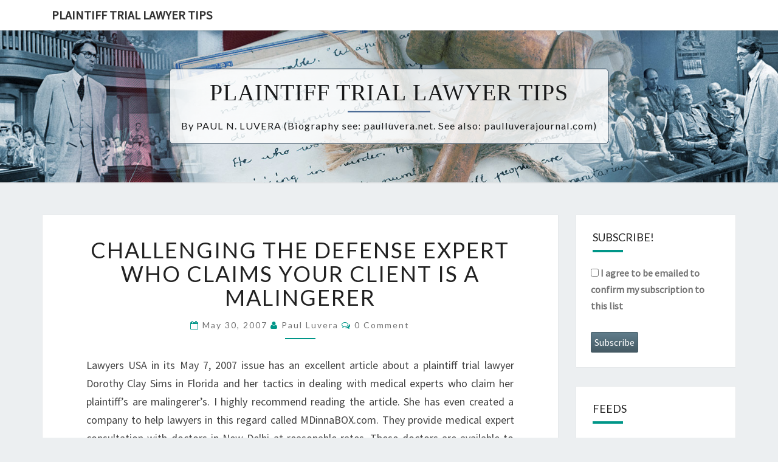

--- FILE ---
content_type: text/html; charset=UTF-8
request_url: https://plaintifftriallawyertips.com/challenging-the-defense-expert-who-claims-your-client-is-a-malingerer
body_size: 11101
content:
<!DOCTYPE html>

<!--[if IE 8]>
<html id="ie8" dir="ltr" lang="en-US" prefix="og: https://ogp.me/ns#">
<![endif]-->
<!--[if !(IE 8) ]><!-->
<html dir="ltr" lang="en-US" prefix="og: https://ogp.me/ns#">
<!--<![endif]-->
<head>
<meta charset="UTF-8" />
<meta name="viewport" content="width=device-width" />
<link rel="profile" href="https://gmpg.org/xfn/11" />
<link rel="pingback" href="https://plaintifftriallawyertips.com/xmlrpc.php" />
<title>Challenging the defense expert who claims your client is a malingerer | Plaintiff Trial Lawyer Tips</title>

		<!-- All in One SEO 4.9.3 - aioseo.com -->
	<meta name="robots" content="max-image-preview:large" />
	<meta name="author" content="Paul Luvera"/>
	<link rel="canonical" href="https://plaintifftriallawyertips.com/challenging-the-defense-expert-who-claims-your-client-is-a-malingerer" />
	<meta name="generator" content="All in One SEO (AIOSEO) 4.9.3" />
		<meta property="og:locale" content="en_US" />
		<meta property="og:site_name" content="Plaintiff Trial Lawyer Tips | By PAUL N. LUVERA  (Biography see: paulluvera.net. See also: paulluverajournal.com)" />
		<meta property="og:type" content="article" />
		<meta property="og:title" content="Challenging the defense expert who claims your client is a malingerer | Plaintiff Trial Lawyer Tips" />
		<meta property="og:url" content="https://plaintifftriallawyertips.com/challenging-the-defense-expert-who-claims-your-client-is-a-malingerer" />
		<meta property="article:published_time" content="2007-05-30T14:48:00+00:00" />
		<meta property="article:modified_time" content="2007-05-30T14:48:00+00:00" />
		<meta name="twitter:card" content="summary" />
		<meta name="twitter:title" content="Challenging the defense expert who claims your client is a malingerer | Plaintiff Trial Lawyer Tips" />
		<script type="application/ld+json" class="aioseo-schema">
			{"@context":"https:\/\/schema.org","@graph":[{"@type":"Article","@id":"https:\/\/plaintifftriallawyertips.com\/challenging-the-defense-expert-who-claims-your-client-is-a-malingerer#article","name":"Challenging the defense expert who claims your client is a malingerer | Plaintiff Trial Lawyer Tips","headline":"Challenging the defense expert who claims your client is a malingerer","author":{"@id":"https:\/\/plaintifftriallawyertips.com\/author\/paul-luvera#author"},"publisher":{"@id":"https:\/\/plaintifftriallawyertips.com\/#organization"},"datePublished":"2007-05-30T14:48:00-07:00","dateModified":"2007-05-30T14:48:00-07:00","inLanguage":"en-US","mainEntityOfPage":{"@id":"https:\/\/plaintifftriallawyertips.com\/challenging-the-defense-expert-who-claims-your-client-is-a-malingerer#webpage"},"isPartOf":{"@id":"https:\/\/plaintifftriallawyertips.com\/challenging-the-defense-expert-who-claims-your-client-is-a-malingerer#webpage"},"articleSection":"Discovery"},{"@type":"BreadcrumbList","@id":"https:\/\/plaintifftriallawyertips.com\/challenging-the-defense-expert-who-claims-your-client-is-a-malingerer#breadcrumblist","itemListElement":[{"@type":"ListItem","@id":"https:\/\/plaintifftriallawyertips.com#listItem","position":1,"name":"Home","item":"https:\/\/plaintifftriallawyertips.com","nextItem":{"@type":"ListItem","@id":"https:\/\/plaintifftriallawyertips.com\/category\/discovery#listItem","name":"Discovery"}},{"@type":"ListItem","@id":"https:\/\/plaintifftriallawyertips.com\/category\/discovery#listItem","position":2,"name":"Discovery","item":"https:\/\/plaintifftriallawyertips.com\/category\/discovery","nextItem":{"@type":"ListItem","@id":"https:\/\/plaintifftriallawyertips.com\/challenging-the-defense-expert-who-claims-your-client-is-a-malingerer#listItem","name":"Challenging the defense expert who claims your client is a malingerer"},"previousItem":{"@type":"ListItem","@id":"https:\/\/plaintifftriallawyertips.com#listItem","name":"Home"}},{"@type":"ListItem","@id":"https:\/\/plaintifftriallawyertips.com\/challenging-the-defense-expert-who-claims-your-client-is-a-malingerer#listItem","position":3,"name":"Challenging the defense expert who claims your client is a malingerer","previousItem":{"@type":"ListItem","@id":"https:\/\/plaintifftriallawyertips.com\/category\/discovery#listItem","name":"Discovery"}}]},{"@type":"Organization","@id":"https:\/\/plaintifftriallawyertips.com\/#organization","name":"Plaintiff Trial Lawyer Tips","description":"By PAUL N. LUVERA  (Biography see: paulluvera.net. See also: paulluverajournal.com)","url":"https:\/\/plaintifftriallawyertips.com\/"},{"@type":"Person","@id":"https:\/\/plaintifftriallawyertips.com\/author\/paul-luvera#author","url":"https:\/\/plaintifftriallawyertips.com\/author\/paul-luvera","name":"Paul Luvera","image":{"@type":"ImageObject","@id":"https:\/\/plaintifftriallawyertips.com\/challenging-the-defense-expert-who-claims-your-client-is-a-malingerer#authorImage","url":"https:\/\/plaintifftriallawyertips.com\/wp-content\/uploads\/2021\/01\/gerry-4-96x96.jpg","width":96,"height":96,"caption":"Paul Luvera"}},{"@type":"WebPage","@id":"https:\/\/plaintifftriallawyertips.com\/challenging-the-defense-expert-who-claims-your-client-is-a-malingerer#webpage","url":"https:\/\/plaintifftriallawyertips.com\/challenging-the-defense-expert-who-claims-your-client-is-a-malingerer","name":"Challenging the defense expert who claims your client is a malingerer | Plaintiff Trial Lawyer Tips","inLanguage":"en-US","isPartOf":{"@id":"https:\/\/plaintifftriallawyertips.com\/#website"},"breadcrumb":{"@id":"https:\/\/plaintifftriallawyertips.com\/challenging-the-defense-expert-who-claims-your-client-is-a-malingerer#breadcrumblist"},"author":{"@id":"https:\/\/plaintifftriallawyertips.com\/author\/paul-luvera#author"},"creator":{"@id":"https:\/\/plaintifftriallawyertips.com\/author\/paul-luvera#author"},"datePublished":"2007-05-30T14:48:00-07:00","dateModified":"2007-05-30T14:48:00-07:00"},{"@type":"WebSite","@id":"https:\/\/plaintifftriallawyertips.com\/#website","url":"https:\/\/plaintifftriallawyertips.com\/","name":"Plaintiff Trial Lawyer Tips","description":"By PAUL N. LUVERA  (Biography see: paulluvera.net. See also: paulluverajournal.com)","inLanguage":"en-US","publisher":{"@id":"https:\/\/plaintifftriallawyertips.com\/#organization"}}]}
		</script>
		<!-- All in One SEO -->

<link rel='dns-prefetch' href='//fonts.googleapis.com' />
<link rel="alternate" type="application/rss+xml" title="Plaintiff Trial Lawyer Tips &raquo; Feed" href="https://plaintifftriallawyertips.com/feed" />
<link rel="alternate" type="application/rss+xml" title="Plaintiff Trial Lawyer Tips &raquo; Comments Feed" href="https://plaintifftriallawyertips.com/comments/feed" />
<link rel="alternate" type="application/rss+xml" title="Plaintiff Trial Lawyer Tips &raquo; Challenging the defense expert who claims your client is a malingerer Comments Feed" href="https://plaintifftriallawyertips.com/challenging-the-defense-expert-who-claims-your-client-is-a-malingerer/feed" />
<link rel="alternate" title="oEmbed (JSON)" type="application/json+oembed" href="https://plaintifftriallawyertips.com/wp-json/oembed/1.0/embed?url=https%3A%2F%2Fplaintifftriallawyertips.com%2Fchallenging-the-defense-expert-who-claims-your-client-is-a-malingerer" />
<link rel="alternate" title="oEmbed (XML)" type="text/xml+oembed" href="https://plaintifftriallawyertips.com/wp-json/oembed/1.0/embed?url=https%3A%2F%2Fplaintifftriallawyertips.com%2Fchallenging-the-defense-expert-who-claims-your-client-is-a-malingerer&#038;format=xml" />
<style id='wp-img-auto-sizes-contain-inline-css' type='text/css'>
img:is([sizes=auto i],[sizes^="auto," i]){contain-intrinsic-size:3000px 1500px}
/*# sourceURL=wp-img-auto-sizes-contain-inline-css */
</style>
<link rel='stylesheet' id='embedpress-css-css' href='https://plaintifftriallawyertips.com/wp-content/plugins/embedpress/assets/css/embedpress.css?ver=1765399137' type='text/css' media='all' />
<link rel='stylesheet' id='embedpress-blocks-style-css' href='https://plaintifftriallawyertips.com/wp-content/plugins/embedpress/assets/css/blocks.build.css?ver=1765399137' type='text/css' media='all' />
<style id='wp-emoji-styles-inline-css' type='text/css'>

	img.wp-smiley, img.emoji {
		display: inline !important;
		border: none !important;
		box-shadow: none !important;
		height: 1em !important;
		width: 1em !important;
		margin: 0 0.07em !important;
		vertical-align: -0.1em !important;
		background: none !important;
		padding: 0 !important;
	}
/*# sourceURL=wp-emoji-styles-inline-css */
</style>
<style id='wp-block-library-inline-css' type='text/css'>
:root{--wp-block-synced-color:#7a00df;--wp-block-synced-color--rgb:122,0,223;--wp-bound-block-color:var(--wp-block-synced-color);--wp-editor-canvas-background:#ddd;--wp-admin-theme-color:#007cba;--wp-admin-theme-color--rgb:0,124,186;--wp-admin-theme-color-darker-10:#006ba1;--wp-admin-theme-color-darker-10--rgb:0,107,160.5;--wp-admin-theme-color-darker-20:#005a87;--wp-admin-theme-color-darker-20--rgb:0,90,135;--wp-admin-border-width-focus:2px}@media (min-resolution:192dpi){:root{--wp-admin-border-width-focus:1.5px}}.wp-element-button{cursor:pointer}:root .has-very-light-gray-background-color{background-color:#eee}:root .has-very-dark-gray-background-color{background-color:#313131}:root .has-very-light-gray-color{color:#eee}:root .has-very-dark-gray-color{color:#313131}:root .has-vivid-green-cyan-to-vivid-cyan-blue-gradient-background{background:linear-gradient(135deg,#00d084,#0693e3)}:root .has-purple-crush-gradient-background{background:linear-gradient(135deg,#34e2e4,#4721fb 50%,#ab1dfe)}:root .has-hazy-dawn-gradient-background{background:linear-gradient(135deg,#faaca8,#dad0ec)}:root .has-subdued-olive-gradient-background{background:linear-gradient(135deg,#fafae1,#67a671)}:root .has-atomic-cream-gradient-background{background:linear-gradient(135deg,#fdd79a,#004a59)}:root .has-nightshade-gradient-background{background:linear-gradient(135deg,#330968,#31cdcf)}:root .has-midnight-gradient-background{background:linear-gradient(135deg,#020381,#2874fc)}:root{--wp--preset--font-size--normal:16px;--wp--preset--font-size--huge:42px}.has-regular-font-size{font-size:1em}.has-larger-font-size{font-size:2.625em}.has-normal-font-size{font-size:var(--wp--preset--font-size--normal)}.has-huge-font-size{font-size:var(--wp--preset--font-size--huge)}.has-text-align-center{text-align:center}.has-text-align-left{text-align:left}.has-text-align-right{text-align:right}.has-fit-text{white-space:nowrap!important}#end-resizable-editor-section{display:none}.aligncenter{clear:both}.items-justified-left{justify-content:flex-start}.items-justified-center{justify-content:center}.items-justified-right{justify-content:flex-end}.items-justified-space-between{justify-content:space-between}.screen-reader-text{border:0;clip-path:inset(50%);height:1px;margin:-1px;overflow:hidden;padding:0;position:absolute;width:1px;word-wrap:normal!important}.screen-reader-text:focus{background-color:#ddd;clip-path:none;color:#444;display:block;font-size:1em;height:auto;left:5px;line-height:normal;padding:15px 23px 14px;text-decoration:none;top:5px;width:auto;z-index:100000}html :where(.has-border-color){border-style:solid}html :where([style*=border-top-color]){border-top-style:solid}html :where([style*=border-right-color]){border-right-style:solid}html :where([style*=border-bottom-color]){border-bottom-style:solid}html :where([style*=border-left-color]){border-left-style:solid}html :where([style*=border-width]){border-style:solid}html :where([style*=border-top-width]){border-top-style:solid}html :where([style*=border-right-width]){border-right-style:solid}html :where([style*=border-bottom-width]){border-bottom-style:solid}html :where([style*=border-left-width]){border-left-style:solid}html :where(img[class*=wp-image-]){height:auto;max-width:100%}:where(figure){margin:0 0 1em}html :where(.is-position-sticky){--wp-admin--admin-bar--position-offset:var(--wp-admin--admin-bar--height,0px)}@media screen and (max-width:600px){html :where(.is-position-sticky){--wp-admin--admin-bar--position-offset:0px}}

/*# sourceURL=wp-block-library-inline-css */
</style><style id='global-styles-inline-css' type='text/css'>
:root{--wp--preset--aspect-ratio--square: 1;--wp--preset--aspect-ratio--4-3: 4/3;--wp--preset--aspect-ratio--3-4: 3/4;--wp--preset--aspect-ratio--3-2: 3/2;--wp--preset--aspect-ratio--2-3: 2/3;--wp--preset--aspect-ratio--16-9: 16/9;--wp--preset--aspect-ratio--9-16: 9/16;--wp--preset--color--black: #000000;--wp--preset--color--cyan-bluish-gray: #abb8c3;--wp--preset--color--white: #ffffff;--wp--preset--color--pale-pink: #f78da7;--wp--preset--color--vivid-red: #cf2e2e;--wp--preset--color--luminous-vivid-orange: #ff6900;--wp--preset--color--luminous-vivid-amber: #fcb900;--wp--preset--color--light-green-cyan: #7bdcb5;--wp--preset--color--vivid-green-cyan: #00d084;--wp--preset--color--pale-cyan-blue: #8ed1fc;--wp--preset--color--vivid-cyan-blue: #0693e3;--wp--preset--color--vivid-purple: #9b51e0;--wp--preset--gradient--vivid-cyan-blue-to-vivid-purple: linear-gradient(135deg,rgb(6,147,227) 0%,rgb(155,81,224) 100%);--wp--preset--gradient--light-green-cyan-to-vivid-green-cyan: linear-gradient(135deg,rgb(122,220,180) 0%,rgb(0,208,130) 100%);--wp--preset--gradient--luminous-vivid-amber-to-luminous-vivid-orange: linear-gradient(135deg,rgb(252,185,0) 0%,rgb(255,105,0) 100%);--wp--preset--gradient--luminous-vivid-orange-to-vivid-red: linear-gradient(135deg,rgb(255,105,0) 0%,rgb(207,46,46) 100%);--wp--preset--gradient--very-light-gray-to-cyan-bluish-gray: linear-gradient(135deg,rgb(238,238,238) 0%,rgb(169,184,195) 100%);--wp--preset--gradient--cool-to-warm-spectrum: linear-gradient(135deg,rgb(74,234,220) 0%,rgb(151,120,209) 20%,rgb(207,42,186) 40%,rgb(238,44,130) 60%,rgb(251,105,98) 80%,rgb(254,248,76) 100%);--wp--preset--gradient--blush-light-purple: linear-gradient(135deg,rgb(255,206,236) 0%,rgb(152,150,240) 100%);--wp--preset--gradient--blush-bordeaux: linear-gradient(135deg,rgb(254,205,165) 0%,rgb(254,45,45) 50%,rgb(107,0,62) 100%);--wp--preset--gradient--luminous-dusk: linear-gradient(135deg,rgb(255,203,112) 0%,rgb(199,81,192) 50%,rgb(65,88,208) 100%);--wp--preset--gradient--pale-ocean: linear-gradient(135deg,rgb(255,245,203) 0%,rgb(182,227,212) 50%,rgb(51,167,181) 100%);--wp--preset--gradient--electric-grass: linear-gradient(135deg,rgb(202,248,128) 0%,rgb(113,206,126) 100%);--wp--preset--gradient--midnight: linear-gradient(135deg,rgb(2,3,129) 0%,rgb(40,116,252) 100%);--wp--preset--font-size--small: 13px;--wp--preset--font-size--medium: 20px;--wp--preset--font-size--large: 36px;--wp--preset--font-size--x-large: 42px;--wp--preset--spacing--20: 0.44rem;--wp--preset--spacing--30: 0.67rem;--wp--preset--spacing--40: 1rem;--wp--preset--spacing--50: 1.5rem;--wp--preset--spacing--60: 2.25rem;--wp--preset--spacing--70: 3.38rem;--wp--preset--spacing--80: 5.06rem;--wp--preset--shadow--natural: 6px 6px 9px rgba(0, 0, 0, 0.2);--wp--preset--shadow--deep: 12px 12px 50px rgba(0, 0, 0, 0.4);--wp--preset--shadow--sharp: 6px 6px 0px rgba(0, 0, 0, 0.2);--wp--preset--shadow--outlined: 6px 6px 0px -3px rgb(255, 255, 255), 6px 6px rgb(0, 0, 0);--wp--preset--shadow--crisp: 6px 6px 0px rgb(0, 0, 0);}:where(.is-layout-flex){gap: 0.5em;}:where(.is-layout-grid){gap: 0.5em;}body .is-layout-flex{display: flex;}.is-layout-flex{flex-wrap: wrap;align-items: center;}.is-layout-flex > :is(*, div){margin: 0;}body .is-layout-grid{display: grid;}.is-layout-grid > :is(*, div){margin: 0;}:where(.wp-block-columns.is-layout-flex){gap: 2em;}:where(.wp-block-columns.is-layout-grid){gap: 2em;}:where(.wp-block-post-template.is-layout-flex){gap: 1.25em;}:where(.wp-block-post-template.is-layout-grid){gap: 1.25em;}.has-black-color{color: var(--wp--preset--color--black) !important;}.has-cyan-bluish-gray-color{color: var(--wp--preset--color--cyan-bluish-gray) !important;}.has-white-color{color: var(--wp--preset--color--white) !important;}.has-pale-pink-color{color: var(--wp--preset--color--pale-pink) !important;}.has-vivid-red-color{color: var(--wp--preset--color--vivid-red) !important;}.has-luminous-vivid-orange-color{color: var(--wp--preset--color--luminous-vivid-orange) !important;}.has-luminous-vivid-amber-color{color: var(--wp--preset--color--luminous-vivid-amber) !important;}.has-light-green-cyan-color{color: var(--wp--preset--color--light-green-cyan) !important;}.has-vivid-green-cyan-color{color: var(--wp--preset--color--vivid-green-cyan) !important;}.has-pale-cyan-blue-color{color: var(--wp--preset--color--pale-cyan-blue) !important;}.has-vivid-cyan-blue-color{color: var(--wp--preset--color--vivid-cyan-blue) !important;}.has-vivid-purple-color{color: var(--wp--preset--color--vivid-purple) !important;}.has-black-background-color{background-color: var(--wp--preset--color--black) !important;}.has-cyan-bluish-gray-background-color{background-color: var(--wp--preset--color--cyan-bluish-gray) !important;}.has-white-background-color{background-color: var(--wp--preset--color--white) !important;}.has-pale-pink-background-color{background-color: var(--wp--preset--color--pale-pink) !important;}.has-vivid-red-background-color{background-color: var(--wp--preset--color--vivid-red) !important;}.has-luminous-vivid-orange-background-color{background-color: var(--wp--preset--color--luminous-vivid-orange) !important;}.has-luminous-vivid-amber-background-color{background-color: var(--wp--preset--color--luminous-vivid-amber) !important;}.has-light-green-cyan-background-color{background-color: var(--wp--preset--color--light-green-cyan) !important;}.has-vivid-green-cyan-background-color{background-color: var(--wp--preset--color--vivid-green-cyan) !important;}.has-pale-cyan-blue-background-color{background-color: var(--wp--preset--color--pale-cyan-blue) !important;}.has-vivid-cyan-blue-background-color{background-color: var(--wp--preset--color--vivid-cyan-blue) !important;}.has-vivid-purple-background-color{background-color: var(--wp--preset--color--vivid-purple) !important;}.has-black-border-color{border-color: var(--wp--preset--color--black) !important;}.has-cyan-bluish-gray-border-color{border-color: var(--wp--preset--color--cyan-bluish-gray) !important;}.has-white-border-color{border-color: var(--wp--preset--color--white) !important;}.has-pale-pink-border-color{border-color: var(--wp--preset--color--pale-pink) !important;}.has-vivid-red-border-color{border-color: var(--wp--preset--color--vivid-red) !important;}.has-luminous-vivid-orange-border-color{border-color: var(--wp--preset--color--luminous-vivid-orange) !important;}.has-luminous-vivid-amber-border-color{border-color: var(--wp--preset--color--luminous-vivid-amber) !important;}.has-light-green-cyan-border-color{border-color: var(--wp--preset--color--light-green-cyan) !important;}.has-vivid-green-cyan-border-color{border-color: var(--wp--preset--color--vivid-green-cyan) !important;}.has-pale-cyan-blue-border-color{border-color: var(--wp--preset--color--pale-cyan-blue) !important;}.has-vivid-cyan-blue-border-color{border-color: var(--wp--preset--color--vivid-cyan-blue) !important;}.has-vivid-purple-border-color{border-color: var(--wp--preset--color--vivid-purple) !important;}.has-vivid-cyan-blue-to-vivid-purple-gradient-background{background: var(--wp--preset--gradient--vivid-cyan-blue-to-vivid-purple) !important;}.has-light-green-cyan-to-vivid-green-cyan-gradient-background{background: var(--wp--preset--gradient--light-green-cyan-to-vivid-green-cyan) !important;}.has-luminous-vivid-amber-to-luminous-vivid-orange-gradient-background{background: var(--wp--preset--gradient--luminous-vivid-amber-to-luminous-vivid-orange) !important;}.has-luminous-vivid-orange-to-vivid-red-gradient-background{background: var(--wp--preset--gradient--luminous-vivid-orange-to-vivid-red) !important;}.has-very-light-gray-to-cyan-bluish-gray-gradient-background{background: var(--wp--preset--gradient--very-light-gray-to-cyan-bluish-gray) !important;}.has-cool-to-warm-spectrum-gradient-background{background: var(--wp--preset--gradient--cool-to-warm-spectrum) !important;}.has-blush-light-purple-gradient-background{background: var(--wp--preset--gradient--blush-light-purple) !important;}.has-blush-bordeaux-gradient-background{background: var(--wp--preset--gradient--blush-bordeaux) !important;}.has-luminous-dusk-gradient-background{background: var(--wp--preset--gradient--luminous-dusk) !important;}.has-pale-ocean-gradient-background{background: var(--wp--preset--gradient--pale-ocean) !important;}.has-electric-grass-gradient-background{background: var(--wp--preset--gradient--electric-grass) !important;}.has-midnight-gradient-background{background: var(--wp--preset--gradient--midnight) !important;}.has-small-font-size{font-size: var(--wp--preset--font-size--small) !important;}.has-medium-font-size{font-size: var(--wp--preset--font-size--medium) !important;}.has-large-font-size{font-size: var(--wp--preset--font-size--large) !important;}.has-x-large-font-size{font-size: var(--wp--preset--font-size--x-large) !important;}
/*# sourceURL=global-styles-inline-css */
</style>

<style id='classic-theme-styles-inline-css' type='text/css'>
/*! This file is auto-generated */
.wp-block-button__link{color:#fff;background-color:#32373c;border-radius:9999px;box-shadow:none;text-decoration:none;padding:calc(.667em + 2px) calc(1.333em + 2px);font-size:1.125em}.wp-block-file__button{background:#32373c;color:#fff;text-decoration:none}
/*# sourceURL=/wp-includes/css/classic-themes.min.css */
</style>
<link rel='stylesheet' id='awsm-ead-public-css' href='https://plaintifftriallawyertips.com/wp-content/plugins/embed-any-document/css/embed-public.min.css?ver=2.7.4' type='text/css' media='all' />
<link rel='stylesheet' id='seraph-pds-MathJax-CHtml-css' href='https://plaintifftriallawyertips.com/wp-content/plugins/seraphinite-post-docx-source/Ext/MathJax/CHtml.css?ver=2.9.1' type='text/css' media='all' />
<link rel='stylesheet' id='bootstrap-css' href='https://plaintifftriallawyertips.com/wp-content/themes/nisarg/css/bootstrap.css?ver=6.9' type='text/css' media='all' />
<link rel='stylesheet' id='font-awesome-css' href='https://plaintifftriallawyertips.com/wp-content/themes/nisarg/font-awesome/css/font-awesome.min.css?ver=6.9' type='text/css' media='all' />
<link rel='stylesheet' id='chld_thm_cfg_parent-css' href='https://plaintifftriallawyertips.com/wp-content/themes/nisarg/style.css?ver=6.9' type='text/css' media='all' />
<link rel='stylesheet' id='nisarg-style-css' href='https://plaintifftriallawyertips.com/wp-content/themes/nisarg-child/style.css?ver=6.9' type='text/css' media='all' />
<style id='nisarg-style-inline-css' type='text/css'>
	/* Color Scheme */

	/* Accent Color */

	a:active,
	a:hover,
	a:focus {
	    color: #009688;
	}

	.main-navigation .primary-menu > li > a:hover, .main-navigation .primary-menu > li > a:focus {
		color: #009688;
	}
	
	.main-navigation .primary-menu .sub-menu .current_page_item > a,
	.main-navigation .primary-menu .sub-menu .current-menu-item > a {
		color: #009688;
	}
	.main-navigation .primary-menu .sub-menu .current_page_item > a:hover,
	.main-navigation .primary-menu .sub-menu .current_page_item > a:focus,
	.main-navigation .primary-menu .sub-menu .current-menu-item > a:hover,
	.main-navigation .primary-menu .sub-menu .current-menu-item > a:focus {
		background-color: #fff;
		color: #009688;
	}
	.dropdown-toggle:hover,
	.dropdown-toggle:focus {
		color: #009688;
	}

	@media (min-width: 768px){
		.main-navigation .primary-menu > .current_page_item > a,
		.main-navigation .primary-menu > .current_page_item > a:hover,
		.main-navigation .primary-menu > .current_page_item > a:focus,
		.main-navigation .primary-menu > .current-menu-item > a,
		.main-navigation .primary-menu > .current-menu-item > a:hover,
		.main-navigation .primary-menu > .current-menu-item > a:focus,
		.main-navigation .primary-menu > .current_page_ancestor > a,
		.main-navigation .primary-menu > .current_page_ancestor > a:hover,
		.main-navigation .primary-menu > .current_page_ancestor > a:focus,
		.main-navigation .primary-menu > .current-menu-ancestor > a,
		.main-navigation .primary-menu > .current-menu-ancestor > a:hover,
		.main-navigation .primary-menu > .current-menu-ancestor > a:focus {
			border-top: 4px solid #009688;
		}
		.main-navigation ul ul a:hover,
		.main-navigation ul ul a.focus {
			color: #fff;
			background-color: #009688;
		}
	}

	.main-navigation .primary-menu > .open > a, .main-navigation .primary-menu > .open > a:hover, .main-navigation .primary-menu > .open > a:focus {
		color: #009688;
	}

	.main-navigation .primary-menu > li > .sub-menu  li > a:hover,
	.main-navigation .primary-menu > li > .sub-menu  li > a:focus {
		color: #fff;
		background-color: #009688;
	}

	@media (max-width: 767px) {
		.main-navigation .primary-menu .open .sub-menu > li > a:hover {
			color: #fff;
			background-color: #009688;
		}
	}

	.sticky-post{
		color: #fff;
	    background: #009688; 
	}
	
	.entry-title a:hover,
	.entry-title a:focus{
	    color: #009688;
	}

	.entry-header .entry-meta::after{
	    background: #009688;
	}

	.fa {
		color: #009688;
	}

	.btn-default{
		border-bottom: 1px solid #009688;
	}

	.btn-default:hover, .btn-default:focus{
	    border-bottom: 1px solid #009688;
	    background-color: #009688;
	}

	.nav-previous:hover, .nav-next:hover{
	    border: 1px solid #009688;
	    background-color: #009688;
	}

	.next-post a:hover,.prev-post a:hover{
	    color: #009688;
	}

	.posts-navigation .next-post a:hover .fa, .posts-navigation .prev-post a:hover .fa{
	    color: #009688;
	}


	#secondary .widget-title::after{
		position: absolute;
	    width: 50px;
	    display: block;
	    height: 4px;    
	    bottom: -15px;
		background-color: #009688;
	    content: "";
	}

	#secondary .widget a:hover,
	#secondary .widget a:focus{
		color: #009688;
	}

	#secondary .widget_calendar tbody a {
		color: #fff;
		padding: 0.2em;
	    background-color: #009688;
	}

	#secondary .widget_calendar tbody a:hover{
		color: #fff;
	    padding: 0.2em;
	    background-color: #009688;  
	}	

/*# sourceURL=nisarg-style-inline-css */
</style>
<link rel='stylesheet' id='nisarggooglefonts-css' href='//fonts.googleapis.com/css?family=Lato:400,300italic,700|Source+Sans+Pro:400,400italic' type='text/css' media='all' />
<script type="text/javascript" src="https://plaintifftriallawyertips.com/wp-includes/js/jquery/jquery.min.js?ver=3.7.1" id="jquery-core-js"></script>
<script type="text/javascript" src="https://plaintifftriallawyertips.com/wp-includes/js/jquery/jquery-migrate.min.js?ver=3.4.1" id="jquery-migrate-js"></script>
<script type="text/javascript" src="https://plaintifftriallawyertips.com/wp-content/plugins/embed-office-viewer/assets/js/script.js?ver=6.9" id="eov-js"></script>
<script type="text/javascript" src="https://plaintifftriallawyertips.com/wp-content/plugins/seraphinite-post-docx-source/View.js?pk=Ext&amp;ver=2.9.1" id="seraph_pds_View-js"></script>
<link rel="https://api.w.org/" href="https://plaintifftriallawyertips.com/wp-json/" /><link rel="alternate" title="JSON" type="application/json" href="https://plaintifftriallawyertips.com/wp-json/wp/v2/posts/240" /><link rel="EditURI" type="application/rsd+xml" title="RSD" href="https://plaintifftriallawyertips.com/xmlrpc.php?rsd" />
<meta name="generator" content="WordPress 6.9" />
<link rel='shortlink' href='https://plaintifftriallawyertips.com/?p=240' />

<!-- Subscribe Sidebar widget -->
<link rel="stylesheet" href="https://plaintifftriallawyertips.com/wp-content/plugins/subscribe-sidebar/subscribe_sidebar.css" type="text/css" media="screen" />
<meta name="google-site-verification" content="4tsDbbRQz20L8WEY0_DhznnEzBCIqIpTlxqitzVGGf0" />
<style type="text/css">
        .site-header { background: ; }
</style>

		<style type="text/css" id="nisarg-header-css">
					.site-header {
				background: url(https://plaintifftriallawyertips.com/wp-content/uploads/2020/12/header3.jpg) no-repeat scroll top;
				background-size: cover;
			}
			@media (min-width: 320px) and (max-width: 359px ) {
				.site-header {
					height: 80px;
				}
			}
			@media (min-width: 360px) and (max-width: 767px ) {
				.site-header {
					height: 90px;
				}
			}
			@media (min-width: 768px) and (max-width: 979px ) {
				.site-header {
					height: 192px;
				}
			}
			@media (min-width: 980px) and (max-width: 1279px ){
				.site-header {
					height: 245px;
				}
			}
			@media (min-width: 1280px) and (max-width: 1365px ){
				.site-header {
					height: 320px;
				}
			}
			@media (min-width: 1366px) and (max-width: 1439px ){
				.site-header {
					height: 341px;
				}
			}
			@media (min-width: 1440px) and (max-width: 1599px ) {
				.site-header {
					height: 360px;
				}
			}
			@media (min-width: 1600px) and (max-width: 1919px ) {
				.site-header {
					height: 400px;
				}
			}
			@media (min-width: 1920px) and (max-width: 2559px ) {
				.site-header {
					height: 480px;
				}
			}
			@media (min-width: 2560px)  and (max-width: 2879px ) {
				.site-header {
					height: 640px;
				}
			}
			@media (min-width: 2880px) {
				.site-header {
					height: 720px;
				}
			}
			.site-header{
				-webkit-box-shadow: 0px 0px 2px 1px rgba(182,182,182,0.3);
		    	-moz-box-shadow: 0px 0px 2px 1px rgba(182,182,182,0.3);
		    	-o-box-shadow: 0px 0px 2px 1px rgba(182,182,182,0.3);
		    	box-shadow: 0px 0px 2px 1px rgba(182,182,182,0.3);
			}
					.site-title,
			.site-description {
				color: #839dbf;
			}
			.site-title::after{
				background: #839dbf;
				content:"";
			}
		</style>
				<style type="text/css" id="wp-custom-css">
			.site-title, .site-description {
    color: #191a1b;
    letter-spacing: 1px;
	font-size: .9em;
	text-shadow: none;
}

.site-branding {
    background-color: #ffffffcf;
    padding: 18px;
    border: 1px solid #2a4256;
    border-radius: 5px;
}
.site-title::after {
    background: #426490;
    content: "";
}
.site-description {
    text-transform: inherit;
}
.site-title {
    font-size: 38px;
    font-weight: inherit;
    text-shadow: none;
    font-family: "Arial Black";
}
	.site-header {
    height: 250px;
	}
@media (max-width: 1599px) and (min-width: 1440px) {
	.site-header {
    height: 320px;
	}
}
		</style>
		</head>
<body data-rsssl=1 class="wp-singular post-template-default single single-post postid-240 single-format-standard wp-theme-nisarg wp-child-theme-nisarg-child">
<div id="page" class="hfeed site">
<header id="masthead"  role="banner">
	<nav id="site-navigation" class="main-navigation navbar-fixed-top navbar-left" role="navigation">
		<!-- Brand and toggle get grouped for better mobile display -->
		<div class="container" id="navigation_menu">
			<div class="navbar-header">
									<a class="navbar-brand" href="https://plaintifftriallawyertips.com/">Plaintiff Trial Lawyer Tips</a>
			</div><!-- .navbar-header -->
					</div><!--#container-->
	</nav>
	<div id="cc_spacer"></div><!-- used to clear fixed navigation by the themes js -->  
	<div class="site-header">
		<div class="site-branding">
			<a class="home-link" href="https://plaintifftriallawyertips.com/" title="Plaintiff Trial Lawyer Tips" rel="home">
				<h1 class="site-title">Plaintiff Trial Lawyer Tips</h1>
				<h2 class="site-description">By PAUL N. LUVERA  (Biography see: paulluvera.net. See also: paulluverajournal.com)</h2>
			</a>
		</div><!--.site-branding-->
	</div><!--.site-header-->
</header>
<div id="content" class="site-content">

	<div class="container">
		<div class="row">
			<div id="primary" class="col-md-9 content-area">
				<main id="main" role="main">

									
<article id="post-240"  class="post-content post-240 post type-post status-publish format-standard hentry category-discovery">

	
	
	<header class="entry-header">
		<span class="screen-reader-text">Challenging the defense expert who claims your client is a malingerer</span>
					<h1 class="entry-title">Challenging the defense expert who claims your client is a malingerer</h1>
		
				<div class="entry-meta">
			<h5 class="entry-date"><i class="fa fa-calendar-o"></i> <a href="https://plaintifftriallawyertips.com/challenging-the-defense-expert-who-claims-your-client-is-a-malingerer" title="2:48 pm" rel="bookmark"><time class="entry-date" datetime="2007-05-30T14:48:00-07:00" pubdate>May 30, 2007 </time></a><span class="byline"><span class="sep"></span><i class="fa fa-user"></i>
<span class="author vcard"><a class="url fn n" href="https://plaintifftriallawyertips.com/author/paul-luvera" title="View all posts by Paul Luvera" rel="author">Paul Luvera</a></span></span> <i class="fa fa-comments-o"></i><span class="screen-reader-text">Comments </span> <a href="https://plaintifftriallawyertips.com/challenging-the-defense-expert-who-claims-your-client-is-a-malingerer#respond" class="comments-link" >0 Comment</a></h5>
		</div><!-- .entry-meta -->
			</header><!-- .entry-header -->

			<div class="entry-content">
				<p>Lawyers USA in its May 7, 2007 issue has an excellent article about a plaintiff trial lawyer Dorothy Clay Sims in Florida and her tactics in dealing with medical experts who claim her plaintiff&#8217;s are malingerer&#8217;s. I highly recommend reading the article. She has even created a company to help lawyers in this regard called MDinnaBOX.com. They provide medical expert consultation with doctors in New Delhi at reasonable rates. These doctors are available to &quot;listen in&quot; to a deposition through the lawyer&#8217;s lap top and use instant messaging to comment back to the lawyer including questions to ask. Her recommendations are helpful. They include using the Freedom of Information Act to obtain background information about the defense expert. collect pamphlets in the doctor&#8217;s waiting room for possible use in a deposition and other helpful suggestions. There are some very good suggestions found in the article.</p>

							</div><!-- .entry-content -->

	<footer class="entry-footer">
		<hr><div class="row"><div class="col-md-6 cattegories"><span class="cat-links"><i class="fa fa-folder-open"></i>
		 <a href="https://plaintifftriallawyertips.com/category/discovery" rel="category tag">Discovery</a></span></div></div>	</footer><!-- .entry-footer -->
</article><!-- #post-## -->
				</main><!-- #main -->
				<div class="post-navigation">
						<nav class="navigation" role="navigation">
		<h2 class="screen-reader-text">Post navigation</h2>
		<div class="nav-links">
			<div class="row">

			<!-- Get Previous Post -->
			
							<div class="col-md-6 prev-post">
					<a class="" href="https://plaintifftriallawyertips.com/free-trial-tips-on-the-internet">
						<span class="next-prev-text">
							<i class="fa fa-angle-left"></i> PREVIOUS 						</span><br>
						Free  trial tips on the internet					</a>
				</div>
			
			<!-- Get Next Post -->
			
							<div class="col-md-6 next-post">
					<a class="" href="https://plaintifftriallawyertips.com/rules-for-being-a-great-chaplin-or-great-trial-lawyer-from-william-barclay">
						<span class="next-prev-text">
							 NEXT <i class="fa fa-angle-right"></i>
						</span><br>
						Rules for being a great chaplin or great trial lawyer from william barclay					</a>
				</div>
						
			</div><!-- row -->
		</div><!-- .nav-links -->
	</nav><!-- .navigation-->
					</div>
				<div class="post-comments">
					
<div id="comments" class="comments-area">

			<div id="respond" class="comment-respond">
		<h3 id="reply-title" class="comment-reply-title">Leave a Reply <small><a rel="nofollow" id="cancel-comment-reply-link" href="/challenging-the-defense-expert-who-claims-your-client-is-a-malingerer#respond" style="display:none;">Cancel reply</a></small></h3><form action="https://plaintifftriallawyertips.com/wp-comments-post.php" method="post" id="commentform" class="comment-form"><p class="comment-notes"><span id="email-notes">Your email address will not be published.</span> <span class="required-field-message">Required fields are marked <span class="required">*</span></span></p><p class="comment-form-comment"><label for="comment">Comment <span class="required">*</span></label> <textarea id="comment" name="comment" cols="45" rows="8" maxlength="65525" required></textarea></p><p class="comment-form-author"><label for="author">Name <span class="required">*</span></label> <input id="author" name="author" type="text" value="" size="30" maxlength="245" autocomplete="name" required /></p>
<p class="comment-form-email"><label for="email">Email <span class="required">*</span></label> <input id="email" name="email" type="email" value="" size="30" maxlength="100" aria-describedby="email-notes" autocomplete="email" required /></p>
<p class="comment-form-url"><label for="url">Website</label> <input id="url" name="url" type="url" value="" size="30" maxlength="200" autocomplete="url" /></p>
<p class="form-submit"><input name="submit" type="submit" id="submit" class="submit" value="Post Comment" /> <input type='hidden' name='comment_post_ID' value='240' id='comment_post_ID' />
<input type='hidden' name='comment_parent' id='comment_parent' value='0' />
</p><p style="display: none;"><input type="hidden" id="akismet_comment_nonce" name="akismet_comment_nonce" value="b5fdb8dfb7" /></p><p style="display: none !important;" class="akismet-fields-container" data-prefix="ak_"><label>&#916;<textarea name="ak_hp_textarea" cols="45" rows="8" maxlength="100"></textarea></label><input type="hidden" id="ak_js_1" name="ak_js" value="13"/><script>document.getElementById( "ak_js_1" ).setAttribute( "value", ( new Date() ).getTime() );</script></p></form>	</div><!-- #respond -->
	<p class="akismet_comment_form_privacy_notice">This site uses Akismet to reduce spam. <a href="https://akismet.com/privacy/" target="_blank" rel="nofollow noopener">Learn how your comment data is processed.</a></p></div><!-- #comments -->
				</div>
							</div><!-- #primary -->
			<div id="secondary" class="col-md-3 sidebar widget-area" role="complementary">
		<aside id="text-3" class="widget widget_text"><h4 class="widget-title">Subscribe!</h4>			<div class="textwidget">
    <form name="feedblitzform"  method="POST" target="popupwindow" action="https://app.feedblitz.com/f/f.Fbz?AddNewUserDirect"  onsubmit="window.open('https://app.feedblitz.com/f/f.Fbz?AddNewUserDirect', 'popupwindow', 'scrollbars=yes,width=550,height=520');return true" _lpchecked="1">
 <p class="sub_instruct"> </p>
 <p class="sub_email">
 <input style="display:none" name="EMAIL"  type="text" value=""> 
<input name="EMAIL_"  type="hidden"  value=""> 
<input name="EMAIL_ADDRESS"  type="hidden"  value=""> 
 </p>
 <p>
<label><input name="VALIDATE" type="checkbox" required> I agree to be emailed to confirm my subscription to this list</label></p>
 <input name="cids" type="hidden" value="1">
 <input name="FEEDID" type="hidden" value="939750">
 <input name="PUBLISHER" type="hidden" value="1713566">
 <input type="submit" value="Subscribe">
</form>
  
</div>
		</aside><!-- Start Subscribe Sidebar widget -->
<aside id="subscribe" class="widget widget_subscribe_sidebar"><h4 class="widget-title">Feeds</h4><div id="subscribe_sidebar">	<ul id="subscribe_sidebar_list">
		<li><a href="https://plaintifftriallawyertips.com/feed" title="RSS Feed"><img src="https://plaintifftriallawyertips.com/wp-content/plugins/subscribe-sidebar/feed.png" alt="RSS Feed" /></a><a href="https://plaintifftriallawyertips.com/feed" title="RSS Feed">RSS Feed</a></li>
		<li><a href="https://plaintifftriallawyertips.com/feed/atom" title="Atom Feed"><img src="https://plaintifftriallawyertips.com/wp-content/plugins/subscribe-sidebar/feed.png" alt="Atom Feed" /></a><a href="https://plaintifftriallawyertips.com/feed/atom" title="Atom Feed">Atom Feed</a></li>
		<li><a href="http://fusion.google.com/add?feedurl=https%3A%2F%2Fplaintifftriallawyertips.com%2Ffeed" title="Add to Google Reader/Homepage"><img src="https://plaintifftriallawyertips.com/wp-content/plugins/subscribe-sidebar/google.png" alt="Add to Google Reader/Homepage" /></a><a href="http://fusion.google.com/add?feedurl=https%3A%2F%2Fplaintifftriallawyertips.com%2Ffeed" title="Add to Google Reader/Homepage">Add to Google</a></li>
		<li><a href="http://add.my.yahoo.com/rss?url=https%3A%2F%2Fplaintifftriallawyertips.com%2Ffeed" title="Add to My Yahoo"><img src="https://plaintifftriallawyertips.com/wp-content/plugins/subscribe-sidebar/yahoo.png" alt="Add to My Yahoo" /></a><a href="http://add.my.yahoo.com/rss?url=https%3A%2F%2Fplaintifftriallawyertips.com%2Ffeed" title="Add to My Yahoo">My Yahoo</a></li>
	</ul>
</div></aside>	<!-- End Subscribe Sidebar widget -->
<aside id="archives-3" class="widget widget_archive"><h4 class="widget-title">Archives</h4>
			<ul>
					<li><a href='https://plaintifftriallawyertips.com/2026/01'>January 2026</a></li>
	<li><a href='https://plaintifftriallawyertips.com/2025/12'>December 2025</a></li>
	<li><a href='https://plaintifftriallawyertips.com/2025/11'>November 2025</a></li>
	<li><a href='https://plaintifftriallawyertips.com/2025/10'>October 2025</a></li>
	<li><a href='https://plaintifftriallawyertips.com/2025/09'>September 2025</a></li>
	<li><a href='https://plaintifftriallawyertips.com/2025/08'>August 2025</a></li>
	<li><a href='https://plaintifftriallawyertips.com/2025/07'>July 2025</a></li>
	<li><a href='https://plaintifftriallawyertips.com/2025/06'>June 2025</a></li>
	<li><a href='https://plaintifftriallawyertips.com/2025/05'>May 2025</a></li>
	<li><a href='https://plaintifftriallawyertips.com/2025/04'>April 2025</a></li>
	<li><a href='https://plaintifftriallawyertips.com/2025/02'>February 2025</a></li>
	<li><a href='https://plaintifftriallawyertips.com/2025/01'>January 2025</a></li>
	<li><a href='https://plaintifftriallawyertips.com/2024/12'>December 2024</a></li>
	<li><a href='https://plaintifftriallawyertips.com/2024/11'>November 2024</a></li>
	<li><a href='https://plaintifftriallawyertips.com/2024/10'>October 2024</a></li>
	<li><a href='https://plaintifftriallawyertips.com/2024/09'>September 2024</a></li>
	<li><a href='https://plaintifftriallawyertips.com/2024/08'>August 2024</a></li>
	<li><a href='https://plaintifftriallawyertips.com/2024/07'>July 2024</a></li>
	<li><a href='https://plaintifftriallawyertips.com/2024/06'>June 2024</a></li>
	<li><a href='https://plaintifftriallawyertips.com/2024/05'>May 2024</a></li>
	<li><a href='https://plaintifftriallawyertips.com/2024/04'>April 2024</a></li>
	<li><a href='https://plaintifftriallawyertips.com/2024/03'>March 2024</a></li>
	<li><a href='https://plaintifftriallawyertips.com/2024/02'>February 2024</a></li>
	<li><a href='https://plaintifftriallawyertips.com/2024/01'>January 2024</a></li>
	<li><a href='https://plaintifftriallawyertips.com/2023/12'>December 2023</a></li>
	<li><a href='https://plaintifftriallawyertips.com/2023/11'>November 2023</a></li>
	<li><a href='https://plaintifftriallawyertips.com/2023/10'>October 2023</a></li>
	<li><a href='https://plaintifftriallawyertips.com/2023/09'>September 2023</a></li>
	<li><a href='https://plaintifftriallawyertips.com/2023/08'>August 2023</a></li>
	<li><a href='https://plaintifftriallawyertips.com/2023/07'>July 2023</a></li>
	<li><a href='https://plaintifftriallawyertips.com/2023/06'>June 2023</a></li>
	<li><a href='https://plaintifftriallawyertips.com/2023/05'>May 2023</a></li>
	<li><a href='https://plaintifftriallawyertips.com/2023/04'>April 2023</a></li>
	<li><a href='https://plaintifftriallawyertips.com/2023/03'>March 2023</a></li>
	<li><a href='https://plaintifftriallawyertips.com/2023/02'>February 2023</a></li>
	<li><a href='https://plaintifftriallawyertips.com/2023/01'>January 2023</a></li>
	<li><a href='https://plaintifftriallawyertips.com/2022/12'>December 2022</a></li>
	<li><a href='https://plaintifftriallawyertips.com/2022/11'>November 2022</a></li>
	<li><a href='https://plaintifftriallawyertips.com/2022/10'>October 2022</a></li>
	<li><a href='https://plaintifftriallawyertips.com/2022/09'>September 2022</a></li>
	<li><a href='https://plaintifftriallawyertips.com/2022/08'>August 2022</a></li>
	<li><a href='https://plaintifftriallawyertips.com/2022/07'>July 2022</a></li>
	<li><a href='https://plaintifftriallawyertips.com/2022/06'>June 2022</a></li>
	<li><a href='https://plaintifftriallawyertips.com/2022/05'>May 2022</a></li>
	<li><a href='https://plaintifftriallawyertips.com/2022/04'>April 2022</a></li>
	<li><a href='https://plaintifftriallawyertips.com/2022/03'>March 2022</a></li>
	<li><a href='https://plaintifftriallawyertips.com/2022/02'>February 2022</a></li>
	<li><a href='https://plaintifftriallawyertips.com/2022/01'>January 2022</a></li>
	<li><a href='https://plaintifftriallawyertips.com/2021/12'>December 2021</a></li>
	<li><a href='https://plaintifftriallawyertips.com/2021/11'>November 2021</a></li>
	<li><a href='https://plaintifftriallawyertips.com/2021/10'>October 2021</a></li>
	<li><a href='https://plaintifftriallawyertips.com/2021/09'>September 2021</a></li>
	<li><a href='https://plaintifftriallawyertips.com/2021/08'>August 2021</a></li>
	<li><a href='https://plaintifftriallawyertips.com/2021/07'>July 2021</a></li>
	<li><a href='https://plaintifftriallawyertips.com/2021/06'>June 2021</a></li>
	<li><a href='https://plaintifftriallawyertips.com/2020/09'>September 2020</a></li>
	<li><a href='https://plaintifftriallawyertips.com/2020/08'>August 2020</a></li>
	<li><a href='https://plaintifftriallawyertips.com/2020/07'>July 2020</a></li>
	<li><a href='https://plaintifftriallawyertips.com/2020/06'>June 2020</a></li>
	<li><a href='https://plaintifftriallawyertips.com/2020/05'>May 2020</a></li>
	<li><a href='https://plaintifftriallawyertips.com/2020/04'>April 2020</a></li>
	<li><a href='https://plaintifftriallawyertips.com/2020/03'>March 2020</a></li>
	<li><a href='https://plaintifftriallawyertips.com/2020/02'>February 2020</a></li>
	<li><a href='https://plaintifftriallawyertips.com/2020/01'>January 2020</a></li>
	<li><a href='https://plaintifftriallawyertips.com/2019/12'>December 2019</a></li>
	<li><a href='https://plaintifftriallawyertips.com/2019/11'>November 2019</a></li>
	<li><a href='https://plaintifftriallawyertips.com/2019/10'>October 2019</a></li>
	<li><a href='https://plaintifftriallawyertips.com/2019/09'>September 2019</a></li>
	<li><a href='https://plaintifftriallawyertips.com/2019/08'>August 2019</a></li>
	<li><a href='https://plaintifftriallawyertips.com/2019/07'>July 2019</a></li>
	<li><a href='https://plaintifftriallawyertips.com/2019/06'>June 2019</a></li>
	<li><a href='https://plaintifftriallawyertips.com/2019/05'>May 2019</a></li>
	<li><a href='https://plaintifftriallawyertips.com/2019/04'>April 2019</a></li>
	<li><a href='https://plaintifftriallawyertips.com/2019/03'>March 2019</a></li>
	<li><a href='https://plaintifftriallawyertips.com/2019/02'>February 2019</a></li>
	<li><a href='https://plaintifftriallawyertips.com/2019/01'>January 2019</a></li>
	<li><a href='https://plaintifftriallawyertips.com/2018/12'>December 2018</a></li>
	<li><a href='https://plaintifftriallawyertips.com/2018/11'>November 2018</a></li>
	<li><a href='https://plaintifftriallawyertips.com/2018/10'>October 2018</a></li>
	<li><a href='https://plaintifftriallawyertips.com/2018/09'>September 2018</a></li>
	<li><a href='https://plaintifftriallawyertips.com/2018/08'>August 2018</a></li>
	<li><a href='https://plaintifftriallawyertips.com/2018/07'>July 2018</a></li>
	<li><a href='https://plaintifftriallawyertips.com/2018/06'>June 2018</a></li>
	<li><a href='https://plaintifftriallawyertips.com/2018/05'>May 2018</a></li>
	<li><a href='https://plaintifftriallawyertips.com/2018/04'>April 2018</a></li>
	<li><a href='https://plaintifftriallawyertips.com/2018/03'>March 2018</a></li>
	<li><a href='https://plaintifftriallawyertips.com/2018/02'>February 2018</a></li>
	<li><a href='https://plaintifftriallawyertips.com/2018/01'>January 2018</a></li>
	<li><a href='https://plaintifftriallawyertips.com/2017/12'>December 2017</a></li>
	<li><a href='https://plaintifftriallawyertips.com/2017/11'>November 2017</a></li>
	<li><a href='https://plaintifftriallawyertips.com/2017/10'>October 2017</a></li>
	<li><a href='https://plaintifftriallawyertips.com/2017/09'>September 2017</a></li>
	<li><a href='https://plaintifftriallawyertips.com/2017/08'>August 2017</a></li>
	<li><a href='https://plaintifftriallawyertips.com/2017/07'>July 2017</a></li>
	<li><a href='https://plaintifftriallawyertips.com/2017/06'>June 2017</a></li>
	<li><a href='https://plaintifftriallawyertips.com/2017/05'>May 2017</a></li>
	<li><a href='https://plaintifftriallawyertips.com/2017/04'>April 2017</a></li>
	<li><a href='https://plaintifftriallawyertips.com/2017/03'>March 2017</a></li>
	<li><a href='https://plaintifftriallawyertips.com/2017/02'>February 2017</a></li>
	<li><a href='https://plaintifftriallawyertips.com/2017/01'>January 2017</a></li>
	<li><a href='https://plaintifftriallawyertips.com/2016/12'>December 2016</a></li>
	<li><a href='https://plaintifftriallawyertips.com/2016/11'>November 2016</a></li>
	<li><a href='https://plaintifftriallawyertips.com/2016/10'>October 2016</a></li>
	<li><a href='https://plaintifftriallawyertips.com/2016/09'>September 2016</a></li>
	<li><a href='https://plaintifftriallawyertips.com/2016/08'>August 2016</a></li>
	<li><a href='https://plaintifftriallawyertips.com/2016/07'>July 2016</a></li>
	<li><a href='https://plaintifftriallawyertips.com/2016/06'>June 2016</a></li>
	<li><a href='https://plaintifftriallawyertips.com/2016/05'>May 2016</a></li>
	<li><a href='https://plaintifftriallawyertips.com/2016/04'>April 2016</a></li>
	<li><a href='https://plaintifftriallawyertips.com/2016/03'>March 2016</a></li>
	<li><a href='https://plaintifftriallawyertips.com/2016/02'>February 2016</a></li>
	<li><a href='https://plaintifftriallawyertips.com/2016/01'>January 2016</a></li>
	<li><a href='https://plaintifftriallawyertips.com/2015/12'>December 2015</a></li>
	<li><a href='https://plaintifftriallawyertips.com/2015/11'>November 2015</a></li>
	<li><a href='https://plaintifftriallawyertips.com/2015/10'>October 2015</a></li>
	<li><a href='https://plaintifftriallawyertips.com/2015/09'>September 2015</a></li>
	<li><a href='https://plaintifftriallawyertips.com/2015/08'>August 2015</a></li>
	<li><a href='https://plaintifftriallawyertips.com/2015/07'>July 2015</a></li>
	<li><a href='https://plaintifftriallawyertips.com/2015/06'>June 2015</a></li>
	<li><a href='https://plaintifftriallawyertips.com/2015/05'>May 2015</a></li>
	<li><a href='https://plaintifftriallawyertips.com/2015/04'>April 2015</a></li>
	<li><a href='https://plaintifftriallawyertips.com/2015/03'>March 2015</a></li>
	<li><a href='https://plaintifftriallawyertips.com/2015/02'>February 2015</a></li>
	<li><a href='https://plaintifftriallawyertips.com/2015/01'>January 2015</a></li>
	<li><a href='https://plaintifftriallawyertips.com/2014/12'>December 2014</a></li>
	<li><a href='https://plaintifftriallawyertips.com/2014/11'>November 2014</a></li>
	<li><a href='https://plaintifftriallawyertips.com/2014/10'>October 2014</a></li>
	<li><a href='https://plaintifftriallawyertips.com/2014/09'>September 2014</a></li>
	<li><a href='https://plaintifftriallawyertips.com/2014/08'>August 2014</a></li>
	<li><a href='https://plaintifftriallawyertips.com/2014/07'>July 2014</a></li>
	<li><a href='https://plaintifftriallawyertips.com/2014/06'>June 2014</a></li>
	<li><a href='https://plaintifftriallawyertips.com/2014/05'>May 2014</a></li>
	<li><a href='https://plaintifftriallawyertips.com/2014/04'>April 2014</a></li>
	<li><a href='https://plaintifftriallawyertips.com/2014/03'>March 2014</a></li>
	<li><a href='https://plaintifftriallawyertips.com/2014/02'>February 2014</a></li>
	<li><a href='https://plaintifftriallawyertips.com/2014/01'>January 2014</a></li>
	<li><a href='https://plaintifftriallawyertips.com/2013/12'>December 2013</a></li>
	<li><a href='https://plaintifftriallawyertips.com/2013/11'>November 2013</a></li>
	<li><a href='https://plaintifftriallawyertips.com/2013/10'>October 2013</a></li>
	<li><a href='https://plaintifftriallawyertips.com/2013/09'>September 2013</a></li>
	<li><a href='https://plaintifftriallawyertips.com/2013/08'>August 2013</a></li>
	<li><a href='https://plaintifftriallawyertips.com/2013/07'>July 2013</a></li>
	<li><a href='https://plaintifftriallawyertips.com/2013/06'>June 2013</a></li>
	<li><a href='https://plaintifftriallawyertips.com/2013/05'>May 2013</a></li>
	<li><a href='https://plaintifftriallawyertips.com/2013/04'>April 2013</a></li>
	<li><a href='https://plaintifftriallawyertips.com/2013/03'>March 2013</a></li>
	<li><a href='https://plaintifftriallawyertips.com/2013/02'>February 2013</a></li>
	<li><a href='https://plaintifftriallawyertips.com/2013/01'>January 2013</a></li>
	<li><a href='https://plaintifftriallawyertips.com/2012/12'>December 2012</a></li>
	<li><a href='https://plaintifftriallawyertips.com/2012/11'>November 2012</a></li>
	<li><a href='https://plaintifftriallawyertips.com/2012/10'>October 2012</a></li>
	<li><a href='https://plaintifftriallawyertips.com/2012/09'>September 2012</a></li>
	<li><a href='https://plaintifftriallawyertips.com/2012/08'>August 2012</a></li>
	<li><a href='https://plaintifftriallawyertips.com/2012/07'>July 2012</a></li>
	<li><a href='https://plaintifftriallawyertips.com/2012/06'>June 2012</a></li>
	<li><a href='https://plaintifftriallawyertips.com/2012/05'>May 2012</a></li>
	<li><a href='https://plaintifftriallawyertips.com/2012/04'>April 2012</a></li>
	<li><a href='https://plaintifftriallawyertips.com/2012/03'>March 2012</a></li>
	<li><a href='https://plaintifftriallawyertips.com/2012/02'>February 2012</a></li>
	<li><a href='https://plaintifftriallawyertips.com/2012/01'>January 2012</a></li>
	<li><a href='https://plaintifftriallawyertips.com/2011/12'>December 2011</a></li>
	<li><a href='https://plaintifftriallawyertips.com/2011/11'>November 2011</a></li>
	<li><a href='https://plaintifftriallawyertips.com/2011/10'>October 2011</a></li>
	<li><a href='https://plaintifftriallawyertips.com/2011/09'>September 2011</a></li>
	<li><a href='https://plaintifftriallawyertips.com/2011/08'>August 2011</a></li>
	<li><a href='https://plaintifftriallawyertips.com/2011/07'>July 2011</a></li>
	<li><a href='https://plaintifftriallawyertips.com/2011/06'>June 2011</a></li>
	<li><a href='https://plaintifftriallawyertips.com/2011/05'>May 2011</a></li>
	<li><a href='https://plaintifftriallawyertips.com/2011/04'>April 2011</a></li>
	<li><a href='https://plaintifftriallawyertips.com/2011/03'>March 2011</a></li>
	<li><a href='https://plaintifftriallawyertips.com/2011/02'>February 2011</a></li>
	<li><a href='https://plaintifftriallawyertips.com/2011/01'>January 2011</a></li>
	<li><a href='https://plaintifftriallawyertips.com/2010/12'>December 2010</a></li>
	<li><a href='https://plaintifftriallawyertips.com/2010/11'>November 2010</a></li>
	<li><a href='https://plaintifftriallawyertips.com/2010/10'>October 2010</a></li>
	<li><a href='https://plaintifftriallawyertips.com/2010/09'>September 2010</a></li>
	<li><a href='https://plaintifftriallawyertips.com/2010/08'>August 2010</a></li>
	<li><a href='https://plaintifftriallawyertips.com/2010/07'>July 2010</a></li>
	<li><a href='https://plaintifftriallawyertips.com/2010/06'>June 2010</a></li>
	<li><a href='https://plaintifftriallawyertips.com/2010/05'>May 2010</a></li>
	<li><a href='https://plaintifftriallawyertips.com/2010/04'>April 2010</a></li>
	<li><a href='https://plaintifftriallawyertips.com/2010/03'>March 2010</a></li>
	<li><a href='https://plaintifftriallawyertips.com/2010/02'>February 2010</a></li>
	<li><a href='https://plaintifftriallawyertips.com/2010/01'>January 2010</a></li>
	<li><a href='https://plaintifftriallawyertips.com/2009/12'>December 2009</a></li>
	<li><a href='https://plaintifftriallawyertips.com/2009/11'>November 2009</a></li>
	<li><a href='https://plaintifftriallawyertips.com/2009/10'>October 2009</a></li>
	<li><a href='https://plaintifftriallawyertips.com/2009/09'>September 2009</a></li>
	<li><a href='https://plaintifftriallawyertips.com/2009/08'>August 2009</a></li>
	<li><a href='https://plaintifftriallawyertips.com/2009/07'>July 2009</a></li>
	<li><a href='https://plaintifftriallawyertips.com/2009/06'>June 2009</a></li>
	<li><a href='https://plaintifftriallawyertips.com/2009/05'>May 2009</a></li>
	<li><a href='https://plaintifftriallawyertips.com/2009/04'>April 2009</a></li>
	<li><a href='https://plaintifftriallawyertips.com/2009/03'>March 2009</a></li>
	<li><a href='https://plaintifftriallawyertips.com/2009/02'>February 2009</a></li>
	<li><a href='https://plaintifftriallawyertips.com/2009/01'>January 2009</a></li>
	<li><a href='https://plaintifftriallawyertips.com/2008/12'>December 2008</a></li>
	<li><a href='https://plaintifftriallawyertips.com/2008/11'>November 2008</a></li>
	<li><a href='https://plaintifftriallawyertips.com/2008/10'>October 2008</a></li>
	<li><a href='https://plaintifftriallawyertips.com/2008/09'>September 2008</a></li>
	<li><a href='https://plaintifftriallawyertips.com/2008/08'>August 2008</a></li>
	<li><a href='https://plaintifftriallawyertips.com/2008/07'>July 2008</a></li>
	<li><a href='https://plaintifftriallawyertips.com/2008/06'>June 2008</a></li>
	<li><a href='https://plaintifftriallawyertips.com/2008/05'>May 2008</a></li>
	<li><a href='https://plaintifftriallawyertips.com/2008/04'>April 2008</a></li>
	<li><a href='https://plaintifftriallawyertips.com/2008/03'>March 2008</a></li>
	<li><a href='https://plaintifftriallawyertips.com/2008/02'>February 2008</a></li>
	<li><a href='https://plaintifftriallawyertips.com/2008/01'>January 2008</a></li>
	<li><a href='https://plaintifftriallawyertips.com/2007/12'>December 2007</a></li>
	<li><a href='https://plaintifftriallawyertips.com/2007/11'>November 2007</a></li>
	<li><a href='https://plaintifftriallawyertips.com/2007/10'>October 2007</a></li>
	<li><a href='https://plaintifftriallawyertips.com/2007/09'>September 2007</a></li>
	<li><a href='https://plaintifftriallawyertips.com/2007/08'>August 2007</a></li>
	<li><a href='https://plaintifftriallawyertips.com/2007/07'>July 2007</a></li>
	<li><a href='https://plaintifftriallawyertips.com/2007/06'>June 2007</a></li>
	<li><a href='https://plaintifftriallawyertips.com/2007/05'>May 2007</a></li>
			</ul>

			</aside><aside id="search-3" class="widget widget_search">
<form role="search" method="get" class="search-form" action="https://plaintifftriallawyertips.com/">
	<label>
		<span class="screen-reader-text">Search for:</span>
		<input type="search" class="search-field" placeholder="Search &hellip;" value="" name="s" title="Search for:" /> 
	</label>
	<button type="submit" class="search-submit"><span class="screen-reader-text">Search</span></button>
</form>
</aside></div><!-- #secondary .widget-area -->


		</div> <!--.row-->
	</div><!--.container-->
		</div><!-- #content -->
	<footer id="colophon" class="site-footer" role="contentinfo">
		<div class="site-info">
			&copy; 2026			<span class="sep"> | </span>
			Proudly Powered by 			<a href=" https://wordpress.org/" >WordPress</a>
			<span class="sep"> | </span>
			Theme: <a href="https://wordpress.org/themes/nisarg/" rel="designer">Nisarg</a>		</div><!-- .site-info -->
	</footer><!-- #colophon -->
</div><!-- #page -->
<script type="speculationrules">
{"prefetch":[{"source":"document","where":{"and":[{"href_matches":"/*"},{"not":{"href_matches":["/wp-*.php","/wp-admin/*","/wp-content/uploads/*","/wp-content/*","/wp-content/plugins/*","/wp-content/themes/nisarg-child/*","/wp-content/themes/nisarg/*","/*\\?(.+)"]}},{"not":{"selector_matches":"a[rel~=\"nofollow\"]"}},{"not":{"selector_matches":".no-prefetch, .no-prefetch a"}}]},"eagerness":"conservative"}]}
</script>
<script type="text/javascript" src="https://plaintifftriallawyertips.com/wp-content/plugins/embed-any-document/js/pdfobject.min.js?ver=2.7.4" id="awsm-ead-pdf-object-js"></script>
<script type="text/javascript" id="awsm-ead-public-js-extra">
/* <![CDATA[ */
var eadPublic = [];
//# sourceURL=awsm-ead-public-js-extra
/* ]]> */
</script>
<script type="text/javascript" src="https://plaintifftriallawyertips.com/wp-content/plugins/embed-any-document/js/embed-public.min.js?ver=2.7.4" id="awsm-ead-public-js"></script>
<script type="text/javascript" src="https://plaintifftriallawyertips.com/wp-content/themes/nisarg/js/bootstrap.js?ver=6.9" id="bootstrap-js"></script>
<script type="text/javascript" src="https://plaintifftriallawyertips.com/wp-content/themes/nisarg/js/navigation.js?ver=6.9" id="nisarg-navigation-js"></script>
<script type="text/javascript" src="https://plaintifftriallawyertips.com/wp-content/themes/nisarg/js/skip-link-focus-fix.js?ver=6.9" id="nisarg-skip-link-focus-fix-js"></script>
<script type="text/javascript" id="nisarg-js-js-extra">
/* <![CDATA[ */
var screenReaderText = {"expand":"expand child menu","collapse":"collapse child menu"};
//# sourceURL=nisarg-js-js-extra
/* ]]> */
</script>
<script type="text/javascript" src="https://plaintifftriallawyertips.com/wp-content/themes/nisarg/js/nisarg.js?ver=6.9" id="nisarg-js-js"></script>
<script type="text/javascript" src="https://plaintifftriallawyertips.com/wp-includes/js/comment-reply.min.js?ver=6.9" id="comment-reply-js" async="async" data-wp-strategy="async" fetchpriority="low"></script>
<script defer type="text/javascript" src="https://plaintifftriallawyertips.com/wp-content/plugins/akismet/_inc/akismet-frontend.js?ver=1762991688" id="akismet-frontend-js"></script>
<script id="wp-emoji-settings" type="application/json">
{"baseUrl":"https://s.w.org/images/core/emoji/17.0.2/72x72/","ext":".png","svgUrl":"https://s.w.org/images/core/emoji/17.0.2/svg/","svgExt":".svg","source":{"concatemoji":"https://plaintifftriallawyertips.com/wp-includes/js/wp-emoji-release.min.js?ver=6.9"}}
</script>
<script type="module">
/* <![CDATA[ */
/*! This file is auto-generated */
const a=JSON.parse(document.getElementById("wp-emoji-settings").textContent),o=(window._wpemojiSettings=a,"wpEmojiSettingsSupports"),s=["flag","emoji"];function i(e){try{var t={supportTests:e,timestamp:(new Date).valueOf()};sessionStorage.setItem(o,JSON.stringify(t))}catch(e){}}function c(e,t,n){e.clearRect(0,0,e.canvas.width,e.canvas.height),e.fillText(t,0,0);t=new Uint32Array(e.getImageData(0,0,e.canvas.width,e.canvas.height).data);e.clearRect(0,0,e.canvas.width,e.canvas.height),e.fillText(n,0,0);const a=new Uint32Array(e.getImageData(0,0,e.canvas.width,e.canvas.height).data);return t.every((e,t)=>e===a[t])}function p(e,t){e.clearRect(0,0,e.canvas.width,e.canvas.height),e.fillText(t,0,0);var n=e.getImageData(16,16,1,1);for(let e=0;e<n.data.length;e++)if(0!==n.data[e])return!1;return!0}function u(e,t,n,a){switch(t){case"flag":return n(e,"\ud83c\udff3\ufe0f\u200d\u26a7\ufe0f","\ud83c\udff3\ufe0f\u200b\u26a7\ufe0f")?!1:!n(e,"\ud83c\udde8\ud83c\uddf6","\ud83c\udde8\u200b\ud83c\uddf6")&&!n(e,"\ud83c\udff4\udb40\udc67\udb40\udc62\udb40\udc65\udb40\udc6e\udb40\udc67\udb40\udc7f","\ud83c\udff4\u200b\udb40\udc67\u200b\udb40\udc62\u200b\udb40\udc65\u200b\udb40\udc6e\u200b\udb40\udc67\u200b\udb40\udc7f");case"emoji":return!a(e,"\ud83e\u1fac8")}return!1}function f(e,t,n,a){let r;const o=(r="undefined"!=typeof WorkerGlobalScope&&self instanceof WorkerGlobalScope?new OffscreenCanvas(300,150):document.createElement("canvas")).getContext("2d",{willReadFrequently:!0}),s=(o.textBaseline="top",o.font="600 32px Arial",{});return e.forEach(e=>{s[e]=t(o,e,n,a)}),s}function r(e){var t=document.createElement("script");t.src=e,t.defer=!0,document.head.appendChild(t)}a.supports={everything:!0,everythingExceptFlag:!0},new Promise(t=>{let n=function(){try{var e=JSON.parse(sessionStorage.getItem(o));if("object"==typeof e&&"number"==typeof e.timestamp&&(new Date).valueOf()<e.timestamp+604800&&"object"==typeof e.supportTests)return e.supportTests}catch(e){}return null}();if(!n){if("undefined"!=typeof Worker&&"undefined"!=typeof OffscreenCanvas&&"undefined"!=typeof URL&&URL.createObjectURL&&"undefined"!=typeof Blob)try{var e="postMessage("+f.toString()+"("+[JSON.stringify(s),u.toString(),c.toString(),p.toString()].join(",")+"));",a=new Blob([e],{type:"text/javascript"});const r=new Worker(URL.createObjectURL(a),{name:"wpTestEmojiSupports"});return void(r.onmessage=e=>{i(n=e.data),r.terminate(),t(n)})}catch(e){}i(n=f(s,u,c,p))}t(n)}).then(e=>{for(const n in e)a.supports[n]=e[n],a.supports.everything=a.supports.everything&&a.supports[n],"flag"!==n&&(a.supports.everythingExceptFlag=a.supports.everythingExceptFlag&&a.supports[n]);var t;a.supports.everythingExceptFlag=a.supports.everythingExceptFlag&&!a.supports.flag,a.supports.everything||((t=a.source||{}).concatemoji?r(t.concatemoji):t.wpemoji&&t.twemoji&&(r(t.twemoji),r(t.wpemoji)))});
//# sourceURL=https://plaintifftriallawyertips.com/wp-includes/js/wp-emoji-loader.min.js
/* ]]> */
</script>
</body>
</html>
